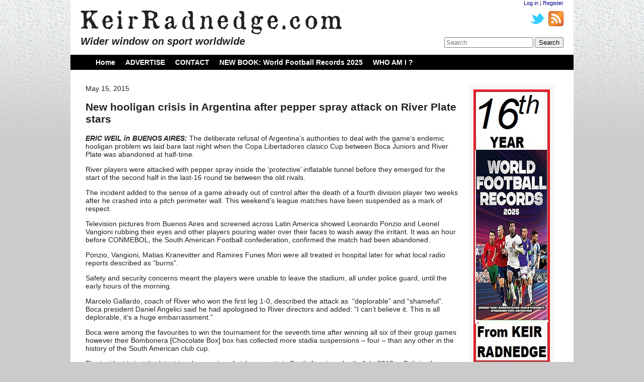

--- FILE ---
content_type: text/html; charset=UTF-8
request_url: http://keirradnedge.com/2015/05/15/new-hooligan-crisis-in-argentina-after-pepper-spray-attack-on-river-plate-stars/
body_size: 5855
content:
<!DOCTYPE HTML>
	
<html lang="en">

<head>
	<meta charset="UTF-8" />
	
	<title>New hooligan crisis in Argentina after pepper spray attack on River Plate stars | KeirRadnedge.com</title>

	<link rel="stylesheet" type="text/css" media="screen" href="http://keirradnedge.com/wp-content/themes/keir/style.css" />
	
		<link rel="alternate" type="application/rss+xml" title="RSS 2.0" href="http://keirradnedge.com/feed/" />
	<link rel="alternate" type="text/xml" title="RSS .92" href="http://keirradnedge.com/feed/rss/" />
	<link rel="alternate" type="application/atom+xml" title="Atom 0.3" href="http://keirradnedge.com/feed/atom/" />
	
	<link rel="pingback" href="http://keirradnedge.com/xmlrpc.php" />
	
		<meta name='robots' content='max-image-preview:large' />
<link rel="alternate" type="application/rss+xml" title="KeirRadnedge.com &raquo; New hooligan crisis in Argentina after pepper spray attack on River Plate stars Comments Feed" href="http://keirradnedge.com/2015/05/15/new-hooligan-crisis-in-argentina-after-pepper-spray-attack-on-river-plate-stars/feed/" />
<script type="text/javascript">
window._wpemojiSettings = {"baseUrl":"https:\/\/s.w.org\/images\/core\/emoji\/14.0.0\/72x72\/","ext":".png","svgUrl":"https:\/\/s.w.org\/images\/core\/emoji\/14.0.0\/svg\/","svgExt":".svg","source":{"concatemoji":"http:\/\/keirradnedge.com\/wp-includes\/js\/wp-emoji-release.min.js?ver=6.2.8"}};
/*! This file is auto-generated */
!function(e,a,t){var n,r,o,i=a.createElement("canvas"),p=i.getContext&&i.getContext("2d");function s(e,t){p.clearRect(0,0,i.width,i.height),p.fillText(e,0,0);e=i.toDataURL();return p.clearRect(0,0,i.width,i.height),p.fillText(t,0,0),e===i.toDataURL()}function c(e){var t=a.createElement("script");t.src=e,t.defer=t.type="text/javascript",a.getElementsByTagName("head")[0].appendChild(t)}for(o=Array("flag","emoji"),t.supports={everything:!0,everythingExceptFlag:!0},r=0;r<o.length;r++)t.supports[o[r]]=function(e){if(p&&p.fillText)switch(p.textBaseline="top",p.font="600 32px Arial",e){case"flag":return s("\ud83c\udff3\ufe0f\u200d\u26a7\ufe0f","\ud83c\udff3\ufe0f\u200b\u26a7\ufe0f")?!1:!s("\ud83c\uddfa\ud83c\uddf3","\ud83c\uddfa\u200b\ud83c\uddf3")&&!s("\ud83c\udff4\udb40\udc67\udb40\udc62\udb40\udc65\udb40\udc6e\udb40\udc67\udb40\udc7f","\ud83c\udff4\u200b\udb40\udc67\u200b\udb40\udc62\u200b\udb40\udc65\u200b\udb40\udc6e\u200b\udb40\udc67\u200b\udb40\udc7f");case"emoji":return!s("\ud83e\udef1\ud83c\udffb\u200d\ud83e\udef2\ud83c\udfff","\ud83e\udef1\ud83c\udffb\u200b\ud83e\udef2\ud83c\udfff")}return!1}(o[r]),t.supports.everything=t.supports.everything&&t.supports[o[r]],"flag"!==o[r]&&(t.supports.everythingExceptFlag=t.supports.everythingExceptFlag&&t.supports[o[r]]);t.supports.everythingExceptFlag=t.supports.everythingExceptFlag&&!t.supports.flag,t.DOMReady=!1,t.readyCallback=function(){t.DOMReady=!0},t.supports.everything||(n=function(){t.readyCallback()},a.addEventListener?(a.addEventListener("DOMContentLoaded",n,!1),e.addEventListener("load",n,!1)):(e.attachEvent("onload",n),a.attachEvent("onreadystatechange",function(){"complete"===a.readyState&&t.readyCallback()})),(e=t.source||{}).concatemoji?c(e.concatemoji):e.wpemoji&&e.twemoji&&(c(e.twemoji),c(e.wpemoji)))}(window,document,window._wpemojiSettings);
</script>
<style type="text/css">
img.wp-smiley,
img.emoji {
	display: inline !important;
	border: none !important;
	box-shadow: none !important;
	height: 1em !important;
	width: 1em !important;
	margin: 0 0.07em !important;
	vertical-align: -0.1em !important;
	background: none !important;
	padding: 0 !important;
}
</style>
	<link rel='stylesheet' id='wp-block-library-css' href='http://keirradnedge.com/wp-includes/css/dist/block-library/style.min.css?ver=6.2.8' type='text/css' media='all' />
<link rel='stylesheet' id='classic-theme-styles-css' href='http://keirradnedge.com/wp-includes/css/classic-themes.min.css?ver=6.2.8' type='text/css' media='all' />
<style id='global-styles-inline-css' type='text/css'>
body{--wp--preset--color--black: #000000;--wp--preset--color--cyan-bluish-gray: #abb8c3;--wp--preset--color--white: #ffffff;--wp--preset--color--pale-pink: #f78da7;--wp--preset--color--vivid-red: #cf2e2e;--wp--preset--color--luminous-vivid-orange: #ff6900;--wp--preset--color--luminous-vivid-amber: #fcb900;--wp--preset--color--light-green-cyan: #7bdcb5;--wp--preset--color--vivid-green-cyan: #00d084;--wp--preset--color--pale-cyan-blue: #8ed1fc;--wp--preset--color--vivid-cyan-blue: #0693e3;--wp--preset--color--vivid-purple: #9b51e0;--wp--preset--gradient--vivid-cyan-blue-to-vivid-purple: linear-gradient(135deg,rgba(6,147,227,1) 0%,rgb(155,81,224) 100%);--wp--preset--gradient--light-green-cyan-to-vivid-green-cyan: linear-gradient(135deg,rgb(122,220,180) 0%,rgb(0,208,130) 100%);--wp--preset--gradient--luminous-vivid-amber-to-luminous-vivid-orange: linear-gradient(135deg,rgba(252,185,0,1) 0%,rgba(255,105,0,1) 100%);--wp--preset--gradient--luminous-vivid-orange-to-vivid-red: linear-gradient(135deg,rgba(255,105,0,1) 0%,rgb(207,46,46) 100%);--wp--preset--gradient--very-light-gray-to-cyan-bluish-gray: linear-gradient(135deg,rgb(238,238,238) 0%,rgb(169,184,195) 100%);--wp--preset--gradient--cool-to-warm-spectrum: linear-gradient(135deg,rgb(74,234,220) 0%,rgb(151,120,209) 20%,rgb(207,42,186) 40%,rgb(238,44,130) 60%,rgb(251,105,98) 80%,rgb(254,248,76) 100%);--wp--preset--gradient--blush-light-purple: linear-gradient(135deg,rgb(255,206,236) 0%,rgb(152,150,240) 100%);--wp--preset--gradient--blush-bordeaux: linear-gradient(135deg,rgb(254,205,165) 0%,rgb(254,45,45) 50%,rgb(107,0,62) 100%);--wp--preset--gradient--luminous-dusk: linear-gradient(135deg,rgb(255,203,112) 0%,rgb(199,81,192) 50%,rgb(65,88,208) 100%);--wp--preset--gradient--pale-ocean: linear-gradient(135deg,rgb(255,245,203) 0%,rgb(182,227,212) 50%,rgb(51,167,181) 100%);--wp--preset--gradient--electric-grass: linear-gradient(135deg,rgb(202,248,128) 0%,rgb(113,206,126) 100%);--wp--preset--gradient--midnight: linear-gradient(135deg,rgb(2,3,129) 0%,rgb(40,116,252) 100%);--wp--preset--duotone--dark-grayscale: url('#wp-duotone-dark-grayscale');--wp--preset--duotone--grayscale: url('#wp-duotone-grayscale');--wp--preset--duotone--purple-yellow: url('#wp-duotone-purple-yellow');--wp--preset--duotone--blue-red: url('#wp-duotone-blue-red');--wp--preset--duotone--midnight: url('#wp-duotone-midnight');--wp--preset--duotone--magenta-yellow: url('#wp-duotone-magenta-yellow');--wp--preset--duotone--purple-green: url('#wp-duotone-purple-green');--wp--preset--duotone--blue-orange: url('#wp-duotone-blue-orange');--wp--preset--font-size--small: 13px;--wp--preset--font-size--medium: 20px;--wp--preset--font-size--large: 36px;--wp--preset--font-size--x-large: 42px;--wp--preset--spacing--20: 0.44rem;--wp--preset--spacing--30: 0.67rem;--wp--preset--spacing--40: 1rem;--wp--preset--spacing--50: 1.5rem;--wp--preset--spacing--60: 2.25rem;--wp--preset--spacing--70: 3.38rem;--wp--preset--spacing--80: 5.06rem;--wp--preset--shadow--natural: 6px 6px 9px rgba(0, 0, 0, 0.2);--wp--preset--shadow--deep: 12px 12px 50px rgba(0, 0, 0, 0.4);--wp--preset--shadow--sharp: 6px 6px 0px rgba(0, 0, 0, 0.2);--wp--preset--shadow--outlined: 6px 6px 0px -3px rgba(255, 255, 255, 1), 6px 6px rgba(0, 0, 0, 1);--wp--preset--shadow--crisp: 6px 6px 0px rgba(0, 0, 0, 1);}:where(.is-layout-flex){gap: 0.5em;}body .is-layout-flow > .alignleft{float: left;margin-inline-start: 0;margin-inline-end: 2em;}body .is-layout-flow > .alignright{float: right;margin-inline-start: 2em;margin-inline-end: 0;}body .is-layout-flow > .aligncenter{margin-left: auto !important;margin-right: auto !important;}body .is-layout-constrained > .alignleft{float: left;margin-inline-start: 0;margin-inline-end: 2em;}body .is-layout-constrained > .alignright{float: right;margin-inline-start: 2em;margin-inline-end: 0;}body .is-layout-constrained > .aligncenter{margin-left: auto !important;margin-right: auto !important;}body .is-layout-constrained > :where(:not(.alignleft):not(.alignright):not(.alignfull)){max-width: var(--wp--style--global--content-size);margin-left: auto !important;margin-right: auto !important;}body .is-layout-constrained > .alignwide{max-width: var(--wp--style--global--wide-size);}body .is-layout-flex{display: flex;}body .is-layout-flex{flex-wrap: wrap;align-items: center;}body .is-layout-flex > *{margin: 0;}:where(.wp-block-columns.is-layout-flex){gap: 2em;}.has-black-color{color: var(--wp--preset--color--black) !important;}.has-cyan-bluish-gray-color{color: var(--wp--preset--color--cyan-bluish-gray) !important;}.has-white-color{color: var(--wp--preset--color--white) !important;}.has-pale-pink-color{color: var(--wp--preset--color--pale-pink) !important;}.has-vivid-red-color{color: var(--wp--preset--color--vivid-red) !important;}.has-luminous-vivid-orange-color{color: var(--wp--preset--color--luminous-vivid-orange) !important;}.has-luminous-vivid-amber-color{color: var(--wp--preset--color--luminous-vivid-amber) !important;}.has-light-green-cyan-color{color: var(--wp--preset--color--light-green-cyan) !important;}.has-vivid-green-cyan-color{color: var(--wp--preset--color--vivid-green-cyan) !important;}.has-pale-cyan-blue-color{color: var(--wp--preset--color--pale-cyan-blue) !important;}.has-vivid-cyan-blue-color{color: var(--wp--preset--color--vivid-cyan-blue) !important;}.has-vivid-purple-color{color: var(--wp--preset--color--vivid-purple) !important;}.has-black-background-color{background-color: var(--wp--preset--color--black) !important;}.has-cyan-bluish-gray-background-color{background-color: var(--wp--preset--color--cyan-bluish-gray) !important;}.has-white-background-color{background-color: var(--wp--preset--color--white) !important;}.has-pale-pink-background-color{background-color: var(--wp--preset--color--pale-pink) !important;}.has-vivid-red-background-color{background-color: var(--wp--preset--color--vivid-red) !important;}.has-luminous-vivid-orange-background-color{background-color: var(--wp--preset--color--luminous-vivid-orange) !important;}.has-luminous-vivid-amber-background-color{background-color: var(--wp--preset--color--luminous-vivid-amber) !important;}.has-light-green-cyan-background-color{background-color: var(--wp--preset--color--light-green-cyan) !important;}.has-vivid-green-cyan-background-color{background-color: var(--wp--preset--color--vivid-green-cyan) !important;}.has-pale-cyan-blue-background-color{background-color: var(--wp--preset--color--pale-cyan-blue) !important;}.has-vivid-cyan-blue-background-color{background-color: var(--wp--preset--color--vivid-cyan-blue) !important;}.has-vivid-purple-background-color{background-color: var(--wp--preset--color--vivid-purple) !important;}.has-black-border-color{border-color: var(--wp--preset--color--black) !important;}.has-cyan-bluish-gray-border-color{border-color: var(--wp--preset--color--cyan-bluish-gray) !important;}.has-white-border-color{border-color: var(--wp--preset--color--white) !important;}.has-pale-pink-border-color{border-color: var(--wp--preset--color--pale-pink) !important;}.has-vivid-red-border-color{border-color: var(--wp--preset--color--vivid-red) !important;}.has-luminous-vivid-orange-border-color{border-color: var(--wp--preset--color--luminous-vivid-orange) !important;}.has-luminous-vivid-amber-border-color{border-color: var(--wp--preset--color--luminous-vivid-amber) !important;}.has-light-green-cyan-border-color{border-color: var(--wp--preset--color--light-green-cyan) !important;}.has-vivid-green-cyan-border-color{border-color: var(--wp--preset--color--vivid-green-cyan) !important;}.has-pale-cyan-blue-border-color{border-color: var(--wp--preset--color--pale-cyan-blue) !important;}.has-vivid-cyan-blue-border-color{border-color: var(--wp--preset--color--vivid-cyan-blue) !important;}.has-vivid-purple-border-color{border-color: var(--wp--preset--color--vivid-purple) !important;}.has-vivid-cyan-blue-to-vivid-purple-gradient-background{background: var(--wp--preset--gradient--vivid-cyan-blue-to-vivid-purple) !important;}.has-light-green-cyan-to-vivid-green-cyan-gradient-background{background: var(--wp--preset--gradient--light-green-cyan-to-vivid-green-cyan) !important;}.has-luminous-vivid-amber-to-luminous-vivid-orange-gradient-background{background: var(--wp--preset--gradient--luminous-vivid-amber-to-luminous-vivid-orange) !important;}.has-luminous-vivid-orange-to-vivid-red-gradient-background{background: var(--wp--preset--gradient--luminous-vivid-orange-to-vivid-red) !important;}.has-very-light-gray-to-cyan-bluish-gray-gradient-background{background: var(--wp--preset--gradient--very-light-gray-to-cyan-bluish-gray) !important;}.has-cool-to-warm-spectrum-gradient-background{background: var(--wp--preset--gradient--cool-to-warm-spectrum) !important;}.has-blush-light-purple-gradient-background{background: var(--wp--preset--gradient--blush-light-purple) !important;}.has-blush-bordeaux-gradient-background{background: var(--wp--preset--gradient--blush-bordeaux) !important;}.has-luminous-dusk-gradient-background{background: var(--wp--preset--gradient--luminous-dusk) !important;}.has-pale-ocean-gradient-background{background: var(--wp--preset--gradient--pale-ocean) !important;}.has-electric-grass-gradient-background{background: var(--wp--preset--gradient--electric-grass) !important;}.has-midnight-gradient-background{background: var(--wp--preset--gradient--midnight) !important;}.has-small-font-size{font-size: var(--wp--preset--font-size--small) !important;}.has-medium-font-size{font-size: var(--wp--preset--font-size--medium) !important;}.has-large-font-size{font-size: var(--wp--preset--font-size--large) !important;}.has-x-large-font-size{font-size: var(--wp--preset--font-size--x-large) !important;}
.wp-block-navigation a:where(:not(.wp-element-button)){color: inherit;}
:where(.wp-block-columns.is-layout-flex){gap: 2em;}
.wp-block-pullquote{font-size: 1.5em;line-height: 1.6;}
</style>
<link rel='stylesheet' id='wp125style-css' href='http://keirradnedge.com/wp-content/plugins/wp125/wp125.css?ver=6.2.8' type='text/css' media='all' />
<link rel="https://api.w.org/" href="http://keirradnedge.com/wp-json/" /><link rel="alternate" type="application/json" href="http://keirradnedge.com/wp-json/wp/v2/posts/116193" /><link rel="EditURI" type="application/rsd+xml" title="RSD" href="http://keirradnedge.com/xmlrpc.php?rsd" />
<link rel="wlwmanifest" type="application/wlwmanifest+xml" href="http://keirradnedge.com/wp-includes/wlwmanifest.xml" />
<meta name="generator" content="WordPress 6.2.8" />
<link rel="canonical" href="http://keirradnedge.com/2015/05/15/new-hooligan-crisis-in-argentina-after-pepper-spray-attack-on-river-plate-stars/" />
<link rel='shortlink' href='http://keirradnedge.com/?p=116193' />
<link rel="alternate" type="application/json+oembed" href="http://keirradnedge.com/wp-json/oembed/1.0/embed?url=http%3A%2F%2Fkeirradnedge.com%2F2015%2F05%2F15%2Fnew-hooligan-crisis-in-argentina-after-pepper-spray-attack-on-river-plate-stars%2F" />
<link rel="alternate" type="text/xml+oembed" href="http://keirradnedge.com/wp-json/oembed/1.0/embed?url=http%3A%2F%2Fkeirradnedge.com%2F2015%2F05%2F15%2Fnew-hooligan-crisis-in-argentina-after-pepper-spray-attack-on-river-plate-stars%2F&#038;format=xml" />
</head>

<body>

	<div class="OuterContainer">
		<div class="Header">
			<div class="LeftSide">
				<a href="http://keirradnedge.com"><img class="Logo" src="http://keirradnedge.com/wp-content/themes/keir/images/Logo.png" alt="KeirRadnedge.com" /></a>
				<h2>Wider window on sport worldwide</h2>
			</div>
			<div class="RightSide">
				<a href="http://keirradnedge.com/wp-login.php?redirect_to=http%3A%2F%2Fkeirradnedge.com%2F2015%2F05%2F15%2Fnew-hooligan-crisis-in-argentina-after-pepper-spray-attack-on-river-plate-stars%2F">Log in</a> |
				<a href="http://keirradnedge.com/wp-login.php?action=register">Register</a>				<div id="SocialBar">
					<a href="http://keirradnedge.com/feed/">
						<img src="http://keirradnedge.com/wp-content/themes/keir/images/feed-icon-28x28.png" />
					</a>
					<a href="http://twitter.com/#!/KeirRadnedge">
						<img src="http://keirradnedge.com/wp-content/themes/keir/images/twitter_newbird_blue.png" />
					</a>
				</div>
				<div class="SearchBar Bottom">
					<form method="get" id="searchform" action="http://keirradnedge.com/">
	<input type="text" class="field" name="s" id="s" placeholder="Search" />
	<input type="submit" class="submit" name="submit" id="searchsubmit" value="Search" />
</form>				</div>
			</div>
		</div>
		
		<div class="Menu"><ul><li ><a href="http://keirradnedge.com/">Home</a></li><li class="page_item page-item-32845"><a href="http://keirradnedge.com/advertise-2/">ADVERTISE</a></li><li class="page_item page-item-32852"><a href="http://keirradnedge.com/contact-2/">CONTACT</a></li><li class="page_item page-item-27493"><a href="http://keirradnedge.com/bookz/">NEW BOOK: World Football Records 2025</a></li><li class="page_item page-item-32849"><a href="http://keirradnedge.com/keir-radnedge-profile/">WHO AM I ?</a></li></ul></div>		
		
		
		
<div class="ContentContainer">
	<div class="ColumnContainer">
		<div class="Column" id="column_singlePost">

<div class="post-single post-116193 post type-post status-publish format-standard hentry category-football">
	May 15, 2015
	<h2 id="post_Title_116193">New hooligan crisis in Argentina after pepper spray attack on River Plate stars</h2>

	<div class="PostContent" id="post-116193">
		<p><em><strong>ERIC WEIL in BUENOS AIRES:</strong></em> The deliberate refusal of Argentina&#8217;s authorities to deal with the game&#8217;s endemic hooligan problem ws laid bare last night when the Copa Libertadores <em>clasico</em> Cup between Boca Juniors and River Plate was abandoned at half-time.</p>
<p>River players were attacked with pepper spray inside the &#8216;protective&#8217; inflatable tunnel before they emerged for the start of the second half in the last-16 round tie between the old rivals.</p>
<p>The incident added to the sense of a game already out of control after the death of a fourth division player two weeks after he crashed into a pitch perimeter wall. This weekend&#8217;s league matches have been suspended as a mark of respect.</p>
<p>Television pictures from Buenos Aires and screened across Latin America showed Leonardo Ponzio and Leonel Vangioni rubbing their eyes and other players pouring water over their faces to wash away the irritant. It was an hour before CONMEBOL, the South American Football confederation, confirmed the match had been abandoned.</p>
<p>Ponzio, Vangioni, Matias Kranevitter and Ramires Funes Mori were all treated in hospital later for what local radio reports described as &#8220;burns&#8221;.</p>
<p>Safety and security concerns meant the players were unable to leave the stadium, all under police guard, until the early hours of the morning.</p>
<p>Marcelo Gallardo, coach of River who won the first leg 1-0, described the attack as  &#8220;deplorable&#8221; and &#8220;shameful&#8221;. Boca president Daniel Angelici said he had apologised to River directors and added: &#8220;I can&#8217;t believe it. This is all deplorable, it&#8217;s a huge embarrassment.&#8221;</p>
<p>Boca were among the favourites to win the tournament for the seventh time after winning all six of their group games however their Bombonera [Chocolate Box] box has collected more stadia suspensions &#8211; four &#8211; than any other in the history of the South American club cup.</p>
<p>The incident is just the latest in a long series of violent events in South American football. In 2013, a Bolivian fan was killed by a flare fired by Corinthians fans during a Libertadores tie.</p>
<p>##################</p>
<p>&nbsp;</p>
	</div> <!-- end .post-middle -->
			
</div>
<div id="comments">
	
	
	
		<div id="respond" class="comment-respond">
		<h3 id="reply-title" class="comment-reply-title">Leave a Reply <small><a rel="nofollow" id="cancel-comment-reply-link" href="/2015/05/15/new-hooligan-crisis-in-argentina-after-pepper-spray-attack-on-river-plate-stars/#respond" style="display:none;">Cancel reply</a></small></h3><p class="must-log-in">You must be <a href="http://keirradnedge.com/wp-login.php?redirect_to=http%3A%2F%2Fkeirradnedge.com%2F2015%2F05%2F15%2Fnew-hooligan-crisis-in-argentina-after-pepper-spray-attack-on-river-plate-stars%2F">logged in</a> to post a comment.</p>	</div><!-- #respond -->
	
</div><!-- #comments -->
			
	</div>
	<div class="Column" id="sidebar">
	<div id="wp125adwrap_1c">
<div class="wp125ad even"><a href="index.php?adclick=54" title="WFR2024" rel="nofollow"><img src="http://keirradnedge.com/wp-content/uploads/2024/11/KR.com-ad-pic-wfr25-1.jpg" alt="WFR2024" /></a></div>
<div class="wp125ad odd"><a href="index.php?page_id=2" rel="nofollow"><img src="http://keirradnedge.com/wp-content/themes/keir/images/advertise_here.png" alt="" /></a></div>
<div class="wp125ad even"><a href="index.php?page_id=2" rel="nofollow"><img src="http://keirradnedge.com/wp-content/themes/keir/images/advertise_here.png" alt="" /></a></div>
<div class="wp125ad odd"><a href="index.php?page_id=2" rel="nofollow"><img src="http://keirradnedge.com/wp-content/themes/keir/images/advertise_here.png" alt="" /></a></div>
<div class="wp125ad even"><a href="index.php?page_id=2" rel="nofollow"><img src="http://keirradnedge.com/wp-content/themes/keir/images/advertise_here.png" alt="" /></a></div>
<div class="wp125ad odd"><a href="index.php?page_id=2" rel="nofollow"><img src="http://keirradnedge.com/wp-content/themes/keir/images/advertise_here.png" alt="" /></a></div>
</div>
 
	<div class="Advertisement" id="ad_1">
		<a href="/advertise-2">
			<img src="http://keirradnedge.com/wp-content/themes/keir/images/advertise_here.png">
		</a>
	</div>
</div></div>
<div class="Footer">
	<div class="Disclaimer" id="disclaimer_1">
		<div class="Developer">
			Website developed by <a href="http://danchristos.com.au">Daniel Christos Web Design</a>
		</div>
	</div>
	</p>
</div>
<script type='text/javascript' src='http://keirradnedge.com/wp-includes/js/comment-reply.min.js?ver=6.2.8' id='comment-reply-js'></script>

</body>
</html>